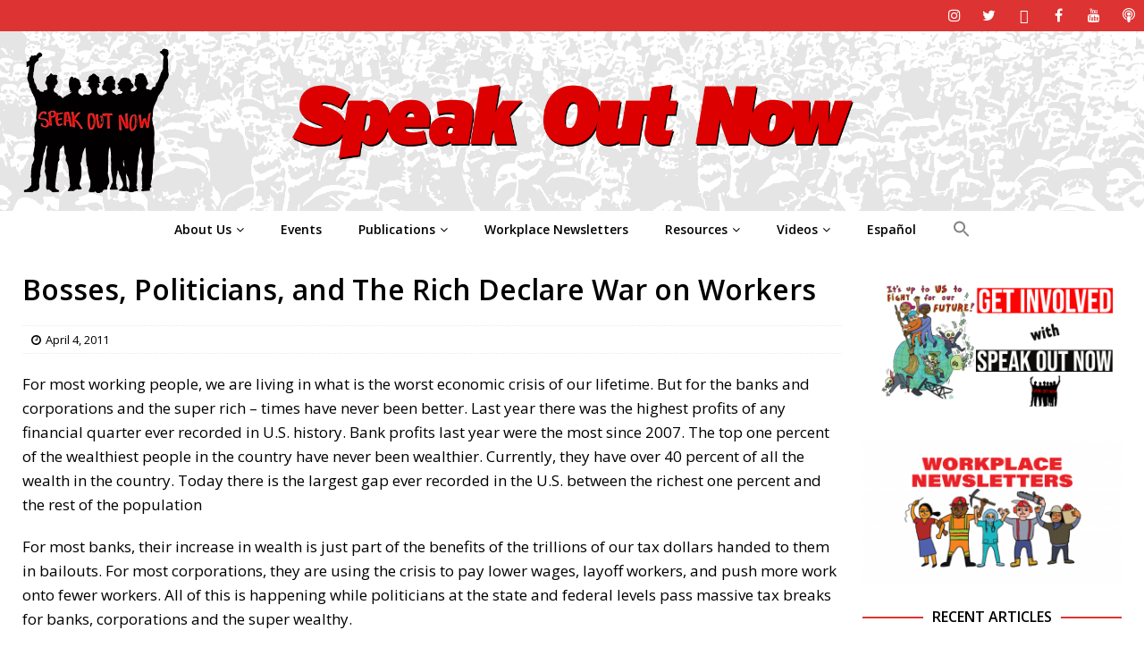

--- FILE ---
content_type: text/html; charset=UTF-8
request_url: https://speakoutsocialists.org/bosses-politicians-and-the-rich-declare-war-on-workers/
body_size: 20059
content:
<!DOCTYPE html>
<html class="no-js mh-two-sb" lang="en-US">
<head>
<meta charset="UTF-8">
<meta name="viewport" content="width=device-width, initial-scale=1.0">
<link rel="profile" href="http://gmpg.org/xfn/11" />
<title>Bosses, Politicians, and The Rich Declare War on Workers &#8211; Speak Out Socialists</title>
<meta name='robots' content='max-image-preview:large' />
<link rel='dns-prefetch' href='//fonts.googleapis.com' />
<link rel="alternate" type="application/rss+xml" title="Speak Out Socialists &raquo; Feed" href="https://speakoutsocialists.org/feed/" />
<link rel="alternate" type="application/rss+xml" title="Speak Out Socialists &raquo; Comments Feed" href="https://speakoutsocialists.org/comments/feed/" />
<link rel="alternate" title="oEmbed (JSON)" type="application/json+oembed" href="https://speakoutsocialists.org/wp-json/oembed/1.0/embed?url=https%3A%2F%2Fspeakoutsocialists.org%2Fbosses-politicians-and-the-rich-declare-war-on-workers%2F" />
<link rel="alternate" title="oEmbed (XML)" type="text/xml+oembed" href="https://speakoutsocialists.org/wp-json/oembed/1.0/embed?url=https%3A%2F%2Fspeakoutsocialists.org%2Fbosses-politicians-and-the-rich-declare-war-on-workers%2F&#038;format=xml" />
		<!-- This site uses the Google Analytics by MonsterInsights plugin v9.11.1 - Using Analytics tracking - https://www.monsterinsights.com/ -->
							<script src="//www.googletagmanager.com/gtag/js?id=G-BW5ET27PY8"  data-cfasync="false" data-wpfc-render="false" type="text/javascript" async></script>
			<script data-cfasync="false" data-wpfc-render="false" type="text/javascript">
				var mi_version = '9.11.1';
				var mi_track_user = true;
				var mi_no_track_reason = '';
								var MonsterInsightsDefaultLocations = {"page_location":"https:\/\/speakoutsocialists.org\/bosses-politicians-and-the-rich-declare-war-on-workers\/"};
								if ( typeof MonsterInsightsPrivacyGuardFilter === 'function' ) {
					var MonsterInsightsLocations = (typeof MonsterInsightsExcludeQuery === 'object') ? MonsterInsightsPrivacyGuardFilter( MonsterInsightsExcludeQuery ) : MonsterInsightsPrivacyGuardFilter( MonsterInsightsDefaultLocations );
				} else {
					var MonsterInsightsLocations = (typeof MonsterInsightsExcludeQuery === 'object') ? MonsterInsightsExcludeQuery : MonsterInsightsDefaultLocations;
				}

								var disableStrs = [
										'ga-disable-G-BW5ET27PY8',
									];

				/* Function to detect opted out users */
				function __gtagTrackerIsOptedOut() {
					for (var index = 0; index < disableStrs.length; index++) {
						if (document.cookie.indexOf(disableStrs[index] + '=true') > -1) {
							return true;
						}
					}

					return false;
				}

				/* Disable tracking if the opt-out cookie exists. */
				if (__gtagTrackerIsOptedOut()) {
					for (var index = 0; index < disableStrs.length; index++) {
						window[disableStrs[index]] = true;
					}
				}

				/* Opt-out function */
				function __gtagTrackerOptout() {
					for (var index = 0; index < disableStrs.length; index++) {
						document.cookie = disableStrs[index] + '=true; expires=Thu, 31 Dec 2099 23:59:59 UTC; path=/';
						window[disableStrs[index]] = true;
					}
				}

				if ('undefined' === typeof gaOptout) {
					function gaOptout() {
						__gtagTrackerOptout();
					}
				}
								window.dataLayer = window.dataLayer || [];

				window.MonsterInsightsDualTracker = {
					helpers: {},
					trackers: {},
				};
				if (mi_track_user) {
					function __gtagDataLayer() {
						dataLayer.push(arguments);
					}

					function __gtagTracker(type, name, parameters) {
						if (!parameters) {
							parameters = {};
						}

						if (parameters.send_to) {
							__gtagDataLayer.apply(null, arguments);
							return;
						}

						if (type === 'event') {
														parameters.send_to = monsterinsights_frontend.v4_id;
							var hookName = name;
							if (typeof parameters['event_category'] !== 'undefined') {
								hookName = parameters['event_category'] + ':' + name;
							}

							if (typeof MonsterInsightsDualTracker.trackers[hookName] !== 'undefined') {
								MonsterInsightsDualTracker.trackers[hookName](parameters);
							} else {
								__gtagDataLayer('event', name, parameters);
							}
							
						} else {
							__gtagDataLayer.apply(null, arguments);
						}
					}

					__gtagTracker('js', new Date());
					__gtagTracker('set', {
						'developer_id.dZGIzZG': true,
											});
					if ( MonsterInsightsLocations.page_location ) {
						__gtagTracker('set', MonsterInsightsLocations);
					}
										__gtagTracker('config', 'G-BW5ET27PY8', {"forceSSL":"true","link_attribution":"true"} );
										window.gtag = __gtagTracker;										(function () {
						/* https://developers.google.com/analytics/devguides/collection/analyticsjs/ */
						/* ga and __gaTracker compatibility shim. */
						var noopfn = function () {
							return null;
						};
						var newtracker = function () {
							return new Tracker();
						};
						var Tracker = function () {
							return null;
						};
						var p = Tracker.prototype;
						p.get = noopfn;
						p.set = noopfn;
						p.send = function () {
							var args = Array.prototype.slice.call(arguments);
							args.unshift('send');
							__gaTracker.apply(null, args);
						};
						var __gaTracker = function () {
							var len = arguments.length;
							if (len === 0) {
								return;
							}
							var f = arguments[len - 1];
							if (typeof f !== 'object' || f === null || typeof f.hitCallback !== 'function') {
								if ('send' === arguments[0]) {
									var hitConverted, hitObject = false, action;
									if ('event' === arguments[1]) {
										if ('undefined' !== typeof arguments[3]) {
											hitObject = {
												'eventAction': arguments[3],
												'eventCategory': arguments[2],
												'eventLabel': arguments[4],
												'value': arguments[5] ? arguments[5] : 1,
											}
										}
									}
									if ('pageview' === arguments[1]) {
										if ('undefined' !== typeof arguments[2]) {
											hitObject = {
												'eventAction': 'page_view',
												'page_path': arguments[2],
											}
										}
									}
									if (typeof arguments[2] === 'object') {
										hitObject = arguments[2];
									}
									if (typeof arguments[5] === 'object') {
										Object.assign(hitObject, arguments[5]);
									}
									if ('undefined' !== typeof arguments[1].hitType) {
										hitObject = arguments[1];
										if ('pageview' === hitObject.hitType) {
											hitObject.eventAction = 'page_view';
										}
									}
									if (hitObject) {
										action = 'timing' === arguments[1].hitType ? 'timing_complete' : hitObject.eventAction;
										hitConverted = mapArgs(hitObject);
										__gtagTracker('event', action, hitConverted);
									}
								}
								return;
							}

							function mapArgs(args) {
								var arg, hit = {};
								var gaMap = {
									'eventCategory': 'event_category',
									'eventAction': 'event_action',
									'eventLabel': 'event_label',
									'eventValue': 'event_value',
									'nonInteraction': 'non_interaction',
									'timingCategory': 'event_category',
									'timingVar': 'name',
									'timingValue': 'value',
									'timingLabel': 'event_label',
									'page': 'page_path',
									'location': 'page_location',
									'title': 'page_title',
									'referrer' : 'page_referrer',
								};
								for (arg in args) {
																		if (!(!args.hasOwnProperty(arg) || !gaMap.hasOwnProperty(arg))) {
										hit[gaMap[arg]] = args[arg];
									} else {
										hit[arg] = args[arg];
									}
								}
								return hit;
							}

							try {
								f.hitCallback();
							} catch (ex) {
							}
						};
						__gaTracker.create = newtracker;
						__gaTracker.getByName = newtracker;
						__gaTracker.getAll = function () {
							return [];
						};
						__gaTracker.remove = noopfn;
						__gaTracker.loaded = true;
						window['__gaTracker'] = __gaTracker;
					})();
									} else {
										console.log("");
					(function () {
						function __gtagTracker() {
							return null;
						}

						window['__gtagTracker'] = __gtagTracker;
						window['gtag'] = __gtagTracker;
					})();
									}
			</script>
							<!-- / Google Analytics by MonsterInsights -->
		<style id='wp-img-auto-sizes-contain-inline-css' type='text/css'>
img:is([sizes=auto i],[sizes^="auto," i]){contain-intrinsic-size:3000px 1500px}
/*# sourceURL=wp-img-auto-sizes-contain-inline-css */
</style>
<link rel='stylesheet' id='batch_css-css' href='https://speakoutsocialists.org/wp-content/plugins/batchmove/css/batch.css?ver=6.9' type='text/css' media='all' />
<style id='wp-emoji-styles-inline-css' type='text/css'>

	img.wp-smiley, img.emoji {
		display: inline !important;
		border: none !important;
		box-shadow: none !important;
		height: 1em !important;
		width: 1em !important;
		margin: 0 0.07em !important;
		vertical-align: -0.1em !important;
		background: none !important;
		padding: 0 !important;
	}
/*# sourceURL=wp-emoji-styles-inline-css */
</style>
<style id='wp-block-library-inline-css' type='text/css'>
:root{--wp-block-synced-color:#7a00df;--wp-block-synced-color--rgb:122,0,223;--wp-bound-block-color:var(--wp-block-synced-color);--wp-editor-canvas-background:#ddd;--wp-admin-theme-color:#007cba;--wp-admin-theme-color--rgb:0,124,186;--wp-admin-theme-color-darker-10:#006ba1;--wp-admin-theme-color-darker-10--rgb:0,107,160.5;--wp-admin-theme-color-darker-20:#005a87;--wp-admin-theme-color-darker-20--rgb:0,90,135;--wp-admin-border-width-focus:2px}@media (min-resolution:192dpi){:root{--wp-admin-border-width-focus:1.5px}}.wp-element-button{cursor:pointer}:root .has-very-light-gray-background-color{background-color:#eee}:root .has-very-dark-gray-background-color{background-color:#313131}:root .has-very-light-gray-color{color:#eee}:root .has-very-dark-gray-color{color:#313131}:root .has-vivid-green-cyan-to-vivid-cyan-blue-gradient-background{background:linear-gradient(135deg,#00d084,#0693e3)}:root .has-purple-crush-gradient-background{background:linear-gradient(135deg,#34e2e4,#4721fb 50%,#ab1dfe)}:root .has-hazy-dawn-gradient-background{background:linear-gradient(135deg,#faaca8,#dad0ec)}:root .has-subdued-olive-gradient-background{background:linear-gradient(135deg,#fafae1,#67a671)}:root .has-atomic-cream-gradient-background{background:linear-gradient(135deg,#fdd79a,#004a59)}:root .has-nightshade-gradient-background{background:linear-gradient(135deg,#330968,#31cdcf)}:root .has-midnight-gradient-background{background:linear-gradient(135deg,#020381,#2874fc)}:root{--wp--preset--font-size--normal:16px;--wp--preset--font-size--huge:42px}.has-regular-font-size{font-size:1em}.has-larger-font-size{font-size:2.625em}.has-normal-font-size{font-size:var(--wp--preset--font-size--normal)}.has-huge-font-size{font-size:var(--wp--preset--font-size--huge)}.has-text-align-center{text-align:center}.has-text-align-left{text-align:left}.has-text-align-right{text-align:right}.has-fit-text{white-space:nowrap!important}#end-resizable-editor-section{display:none}.aligncenter{clear:both}.items-justified-left{justify-content:flex-start}.items-justified-center{justify-content:center}.items-justified-right{justify-content:flex-end}.items-justified-space-between{justify-content:space-between}.screen-reader-text{border:0;clip-path:inset(50%);height:1px;margin:-1px;overflow:hidden;padding:0;position:absolute;width:1px;word-wrap:normal!important}.screen-reader-text:focus{background-color:#ddd;clip-path:none;color:#444;display:block;font-size:1em;height:auto;left:5px;line-height:normal;padding:15px 23px 14px;text-decoration:none;top:5px;width:auto;z-index:100000}html :where(.has-border-color){border-style:solid}html :where([style*=border-top-color]){border-top-style:solid}html :where([style*=border-right-color]){border-right-style:solid}html :where([style*=border-bottom-color]){border-bottom-style:solid}html :where([style*=border-left-color]){border-left-style:solid}html :where([style*=border-width]){border-style:solid}html :where([style*=border-top-width]){border-top-style:solid}html :where([style*=border-right-width]){border-right-style:solid}html :where([style*=border-bottom-width]){border-bottom-style:solid}html :where([style*=border-left-width]){border-left-style:solid}html :where(img[class*=wp-image-]){height:auto;max-width:100%}:where(figure){margin:0 0 1em}html :where(.is-position-sticky){--wp-admin--admin-bar--position-offset:var(--wp-admin--admin-bar--height,0px)}@media screen and (max-width:600px){html :where(.is-position-sticky){--wp-admin--admin-bar--position-offset:0px}}

/*# sourceURL=wp-block-library-inline-css */
</style><style id='global-styles-inline-css' type='text/css'>
:root{--wp--preset--aspect-ratio--square: 1;--wp--preset--aspect-ratio--4-3: 4/3;--wp--preset--aspect-ratio--3-4: 3/4;--wp--preset--aspect-ratio--3-2: 3/2;--wp--preset--aspect-ratio--2-3: 2/3;--wp--preset--aspect-ratio--16-9: 16/9;--wp--preset--aspect-ratio--9-16: 9/16;--wp--preset--color--black: #000000;--wp--preset--color--cyan-bluish-gray: #abb8c3;--wp--preset--color--white: #ffffff;--wp--preset--color--pale-pink: #f78da7;--wp--preset--color--vivid-red: #cf2e2e;--wp--preset--color--luminous-vivid-orange: #ff6900;--wp--preset--color--luminous-vivid-amber: #fcb900;--wp--preset--color--light-green-cyan: #7bdcb5;--wp--preset--color--vivid-green-cyan: #00d084;--wp--preset--color--pale-cyan-blue: #8ed1fc;--wp--preset--color--vivid-cyan-blue: #0693e3;--wp--preset--color--vivid-purple: #9b51e0;--wp--preset--gradient--vivid-cyan-blue-to-vivid-purple: linear-gradient(135deg,rgb(6,147,227) 0%,rgb(155,81,224) 100%);--wp--preset--gradient--light-green-cyan-to-vivid-green-cyan: linear-gradient(135deg,rgb(122,220,180) 0%,rgb(0,208,130) 100%);--wp--preset--gradient--luminous-vivid-amber-to-luminous-vivid-orange: linear-gradient(135deg,rgb(252,185,0) 0%,rgb(255,105,0) 100%);--wp--preset--gradient--luminous-vivid-orange-to-vivid-red: linear-gradient(135deg,rgb(255,105,0) 0%,rgb(207,46,46) 100%);--wp--preset--gradient--very-light-gray-to-cyan-bluish-gray: linear-gradient(135deg,rgb(238,238,238) 0%,rgb(169,184,195) 100%);--wp--preset--gradient--cool-to-warm-spectrum: linear-gradient(135deg,rgb(74,234,220) 0%,rgb(151,120,209) 20%,rgb(207,42,186) 40%,rgb(238,44,130) 60%,rgb(251,105,98) 80%,rgb(254,248,76) 100%);--wp--preset--gradient--blush-light-purple: linear-gradient(135deg,rgb(255,206,236) 0%,rgb(152,150,240) 100%);--wp--preset--gradient--blush-bordeaux: linear-gradient(135deg,rgb(254,205,165) 0%,rgb(254,45,45) 50%,rgb(107,0,62) 100%);--wp--preset--gradient--luminous-dusk: linear-gradient(135deg,rgb(255,203,112) 0%,rgb(199,81,192) 50%,rgb(65,88,208) 100%);--wp--preset--gradient--pale-ocean: linear-gradient(135deg,rgb(255,245,203) 0%,rgb(182,227,212) 50%,rgb(51,167,181) 100%);--wp--preset--gradient--electric-grass: linear-gradient(135deg,rgb(202,248,128) 0%,rgb(113,206,126) 100%);--wp--preset--gradient--midnight: linear-gradient(135deg,rgb(2,3,129) 0%,rgb(40,116,252) 100%);--wp--preset--font-size--small: 13px;--wp--preset--font-size--medium: 20px;--wp--preset--font-size--large: 36px;--wp--preset--font-size--x-large: 42px;--wp--preset--spacing--20: 0.44rem;--wp--preset--spacing--30: 0.67rem;--wp--preset--spacing--40: 1rem;--wp--preset--spacing--50: 1.5rem;--wp--preset--spacing--60: 2.25rem;--wp--preset--spacing--70: 3.38rem;--wp--preset--spacing--80: 5.06rem;--wp--preset--shadow--natural: 6px 6px 9px rgba(0, 0, 0, 0.2);--wp--preset--shadow--deep: 12px 12px 50px rgba(0, 0, 0, 0.4);--wp--preset--shadow--sharp: 6px 6px 0px rgba(0, 0, 0, 0.2);--wp--preset--shadow--outlined: 6px 6px 0px -3px rgb(255, 255, 255), 6px 6px rgb(0, 0, 0);--wp--preset--shadow--crisp: 6px 6px 0px rgb(0, 0, 0);}:where(.is-layout-flex){gap: 0.5em;}:where(.is-layout-grid){gap: 0.5em;}body .is-layout-flex{display: flex;}.is-layout-flex{flex-wrap: wrap;align-items: center;}.is-layout-flex > :is(*, div){margin: 0;}body .is-layout-grid{display: grid;}.is-layout-grid > :is(*, div){margin: 0;}:where(.wp-block-columns.is-layout-flex){gap: 2em;}:where(.wp-block-columns.is-layout-grid){gap: 2em;}:where(.wp-block-post-template.is-layout-flex){gap: 1.25em;}:where(.wp-block-post-template.is-layout-grid){gap: 1.25em;}.has-black-color{color: var(--wp--preset--color--black) !important;}.has-cyan-bluish-gray-color{color: var(--wp--preset--color--cyan-bluish-gray) !important;}.has-white-color{color: var(--wp--preset--color--white) !important;}.has-pale-pink-color{color: var(--wp--preset--color--pale-pink) !important;}.has-vivid-red-color{color: var(--wp--preset--color--vivid-red) !important;}.has-luminous-vivid-orange-color{color: var(--wp--preset--color--luminous-vivid-orange) !important;}.has-luminous-vivid-amber-color{color: var(--wp--preset--color--luminous-vivid-amber) !important;}.has-light-green-cyan-color{color: var(--wp--preset--color--light-green-cyan) !important;}.has-vivid-green-cyan-color{color: var(--wp--preset--color--vivid-green-cyan) !important;}.has-pale-cyan-blue-color{color: var(--wp--preset--color--pale-cyan-blue) !important;}.has-vivid-cyan-blue-color{color: var(--wp--preset--color--vivid-cyan-blue) !important;}.has-vivid-purple-color{color: var(--wp--preset--color--vivid-purple) !important;}.has-black-background-color{background-color: var(--wp--preset--color--black) !important;}.has-cyan-bluish-gray-background-color{background-color: var(--wp--preset--color--cyan-bluish-gray) !important;}.has-white-background-color{background-color: var(--wp--preset--color--white) !important;}.has-pale-pink-background-color{background-color: var(--wp--preset--color--pale-pink) !important;}.has-vivid-red-background-color{background-color: var(--wp--preset--color--vivid-red) !important;}.has-luminous-vivid-orange-background-color{background-color: var(--wp--preset--color--luminous-vivid-orange) !important;}.has-luminous-vivid-amber-background-color{background-color: var(--wp--preset--color--luminous-vivid-amber) !important;}.has-light-green-cyan-background-color{background-color: var(--wp--preset--color--light-green-cyan) !important;}.has-vivid-green-cyan-background-color{background-color: var(--wp--preset--color--vivid-green-cyan) !important;}.has-pale-cyan-blue-background-color{background-color: var(--wp--preset--color--pale-cyan-blue) !important;}.has-vivid-cyan-blue-background-color{background-color: var(--wp--preset--color--vivid-cyan-blue) !important;}.has-vivid-purple-background-color{background-color: var(--wp--preset--color--vivid-purple) !important;}.has-black-border-color{border-color: var(--wp--preset--color--black) !important;}.has-cyan-bluish-gray-border-color{border-color: var(--wp--preset--color--cyan-bluish-gray) !important;}.has-white-border-color{border-color: var(--wp--preset--color--white) !important;}.has-pale-pink-border-color{border-color: var(--wp--preset--color--pale-pink) !important;}.has-vivid-red-border-color{border-color: var(--wp--preset--color--vivid-red) !important;}.has-luminous-vivid-orange-border-color{border-color: var(--wp--preset--color--luminous-vivid-orange) !important;}.has-luminous-vivid-amber-border-color{border-color: var(--wp--preset--color--luminous-vivid-amber) !important;}.has-light-green-cyan-border-color{border-color: var(--wp--preset--color--light-green-cyan) !important;}.has-vivid-green-cyan-border-color{border-color: var(--wp--preset--color--vivid-green-cyan) !important;}.has-pale-cyan-blue-border-color{border-color: var(--wp--preset--color--pale-cyan-blue) !important;}.has-vivid-cyan-blue-border-color{border-color: var(--wp--preset--color--vivid-cyan-blue) !important;}.has-vivid-purple-border-color{border-color: var(--wp--preset--color--vivid-purple) !important;}.has-vivid-cyan-blue-to-vivid-purple-gradient-background{background: var(--wp--preset--gradient--vivid-cyan-blue-to-vivid-purple) !important;}.has-light-green-cyan-to-vivid-green-cyan-gradient-background{background: var(--wp--preset--gradient--light-green-cyan-to-vivid-green-cyan) !important;}.has-luminous-vivid-amber-to-luminous-vivid-orange-gradient-background{background: var(--wp--preset--gradient--luminous-vivid-amber-to-luminous-vivid-orange) !important;}.has-luminous-vivid-orange-to-vivid-red-gradient-background{background: var(--wp--preset--gradient--luminous-vivid-orange-to-vivid-red) !important;}.has-very-light-gray-to-cyan-bluish-gray-gradient-background{background: var(--wp--preset--gradient--very-light-gray-to-cyan-bluish-gray) !important;}.has-cool-to-warm-spectrum-gradient-background{background: var(--wp--preset--gradient--cool-to-warm-spectrum) !important;}.has-blush-light-purple-gradient-background{background: var(--wp--preset--gradient--blush-light-purple) !important;}.has-blush-bordeaux-gradient-background{background: var(--wp--preset--gradient--blush-bordeaux) !important;}.has-luminous-dusk-gradient-background{background: var(--wp--preset--gradient--luminous-dusk) !important;}.has-pale-ocean-gradient-background{background: var(--wp--preset--gradient--pale-ocean) !important;}.has-electric-grass-gradient-background{background: var(--wp--preset--gradient--electric-grass) !important;}.has-midnight-gradient-background{background: var(--wp--preset--gradient--midnight) !important;}.has-small-font-size{font-size: var(--wp--preset--font-size--small) !important;}.has-medium-font-size{font-size: var(--wp--preset--font-size--medium) !important;}.has-large-font-size{font-size: var(--wp--preset--font-size--large) !important;}.has-x-large-font-size{font-size: var(--wp--preset--font-size--x-large) !important;}
/*# sourceURL=global-styles-inline-css */
</style>

<style id='classic-theme-styles-inline-css' type='text/css'>
/*! This file is auto-generated */
.wp-block-button__link{color:#fff;background-color:#32373c;border-radius:9999px;box-shadow:none;text-decoration:none;padding:calc(.667em + 2px) calc(1.333em + 2px);font-size:1.125em}.wp-block-file__button{background:#32373c;color:#fff;text-decoration:none}
/*# sourceURL=/wp-includes/css/classic-themes.min.css */
</style>
<link rel='stylesheet' id='contact-form-7-css' href='https://speakoutsocialists.org/wp-content/plugins/contact-form-7/includes/css/styles.css?ver=5.9.6' type='text/css' media='all' />
<link rel='stylesheet' id='wp-date-remover-css' href='https://speakoutsocialists.org/wp-content/plugins/wp-date-remover/public/css/wp-date-remover-public.css?ver=1.0.0' type='text/css' media='all' />
<link rel='stylesheet' id='ivory-search-styles-css' href='https://speakoutsocialists.org/wp-content/plugins/add-search-to-menu/public/css/ivory-search.min.css?ver=5.5.6' type='text/css' media='all' />
<link rel='stylesheet' id='mh-magazine-css' href='https://speakoutsocialists.org/wp-content/themes/mh-magazine/style.css?ver=3.9.5' type='text/css' media='all' />
<link rel='stylesheet' id='mh-font-awesome-css' href='https://speakoutsocialists.org/wp-content/themes/mh-magazine/includes/font-awesome.min.css' type='text/css' media='all' />
<link rel='stylesheet' id='mh-google-fonts-css' href='https://fonts.googleapis.com/css?family=Open+Sans:50,100,100italic,600,900' type='text/css' media='all' />
<script type="text/javascript" src="https://speakoutsocialists.org/wp-content/plugins/batchmove/js/batch.js?ver=6.9" id="batch_js-js"></script>
<script type="text/javascript" src="https://speakoutsocialists.org/wp-content/plugins/google-analytics-for-wordpress/assets/js/frontend-gtag.min.js?ver=9.11.1" id="monsterinsights-frontend-script-js" async="async" data-wp-strategy="async"></script>
<script data-cfasync="false" data-wpfc-render="false" type="text/javascript" id='monsterinsights-frontend-script-js-extra'>/* <![CDATA[ */
var monsterinsights_frontend = {"js_events_tracking":"true","download_extensions":"doc,pdf,ppt,zip,xls,docx,pptx,xlsx","inbound_paths":"[{\"path\":\"\\\/go\\\/\",\"label\":\"affiliate\"},{\"path\":\"\\\/recommend\\\/\",\"label\":\"affiliate\"}]","home_url":"https:\/\/speakoutsocialists.org","hash_tracking":"false","v4_id":"G-BW5ET27PY8"};/* ]]> */
</script>
<script type="text/javascript" src="https://speakoutsocialists.org/wp-includes/js/jquery/jquery.min.js?ver=3.7.1" id="jquery-core-js"></script>
<script type="text/javascript" src="https://speakoutsocialists.org/wp-includes/js/jquery/jquery-migrate.min.js?ver=3.4.1" id="jquery-migrate-js"></script>
<script type="text/javascript" src="https://speakoutsocialists.org/wp-content/plugins/wp-date-remover/public/js/wp-date-remover-public.js?ver=1.0.0" id="wp-date-remover-js"></script>
<script type="text/javascript" src="https://speakoutsocialists.org/wp-content/themes/mh-magazine/js/scripts.js?ver=3.9.5" id="mh-scripts-js"></script>
<link rel="https://api.w.org/" href="https://speakoutsocialists.org/wp-json/" /><link rel="alternate" title="JSON" type="application/json" href="https://speakoutsocialists.org/wp-json/wp/v2/posts/749" /><link rel="EditURI" type="application/rsd+xml" title="RSD" href="https://speakoutsocialists.org/xmlrpc.php?rsd" />
<meta name="generator" content="WordPress 6.9" />
<link rel="canonical" href="https://speakoutsocialists.org/bosses-politicians-and-the-rich-declare-war-on-workers/" />
<link rel='shortlink' href='https://speakoutsocialists.org/?p=749' />
<!-- start Simple Custom CSS and JS -->
<style type="text/css">
/* Add your CSS code here.

For example:
.example {
    color: red;
}

For brushing up on your CSS knowledge, check out http://www.w3schools.com/css/css_syntax.asp

End of comment */ 

.mh-extra-nav  ul { display: table; margin: 0 auto; }
</style>
<!-- end Simple Custom CSS and JS -->
<!-- start Simple Custom CSS and JS -->
<style type="text/css">
/* Add your CSS code here.

For example:
.example {
    color: red;
}

For brushing up on your CSS knowledge, check out http://www.w3schools.com/css/css_syntax.asp

End of comment */ 

@media screen and (max-width: 767px) {
    .js .mh-extra-nav { display: block; }
}</style>
<!-- end Simple Custom CSS and JS -->
<!-- start Simple Custom CSS and JS -->
<style type="text/css">
/* Add your CSS code here.

For example:
.example {
    color: red;
}

For brushing up on your CSS knowledge, check out http://www.w3schools.com/css/css_syntax.asp

End of comment */ 

.mh-sidebar { display: none; }
.mh-content { width: 100% !important; }</style>
<!-- end Simple Custom CSS and JS -->
<!-- start Simple Custom CSS and JS -->
<style type="text/css">
/* Add your CSS code here.

For example:
.example {
    color: red;
}

For brushing up on your CSS knowledge, check out http://www.w3schools.com/css/css_syntax.asp

End of comment */ 

.page-title { display: none; }</style>
<!-- end Simple Custom CSS and JS -->
<!-- start Simple Custom CSS and JS -->
<style type="text/css">
/* Add your CSS code here.

For example:
.example {
    color: red;
}

For brushing up on your CSS knowledge, check out http://www.w3schools.com/css/css_syntax.asp

End of comment */ 

.mh-main-nav ul { display: table; margin: 0 auto; }</style>
<!-- end Simple Custom CSS and JS -->
<!-- start Simple Custom CSS and JS -->
<style type="text/css">
/* Add your CSS code here.

For example:
.example {
    color: red;
}

For brushing up on your CSS knowledge, check out http://www.w3schools.com/css/css_syntax.asp

End of comment */ 

.mh-main-nav li a { padding: 10px 20px; }</style>
<!-- end Simple Custom CSS and JS -->
<!-- start Simple Custom CSS and JS -->
<style type="text/css">
/* Add your CSS code here.

For example:
.example {
    color: red;
}

For brushing up on your CSS knowledge, check out http://www.w3schools.com/css/css_syntax.asp

End of comment */ 

.mh-main-nav { text-transform: none; }</style>
<!-- end Simple Custom CSS and JS -->
<!-- start Simple Custom CSS and JS -->
<style type="text/css">
/* Add your CSS code here.

For example:
.example {
    color: red;
}

For brushing up on your CSS knowledge, check out http://www.w3schools.com/css/css_syntax.asp

End of comment */ 

.mh-copyright { text-align: center; }</style>
<!-- end Simple Custom CSS and JS -->
<!-- start Simple Custom CSS and JS -->
<style type="text/css">
/* Add your CSS code here.

For example:
.example {
    color: red;
}

For brushing up on your CSS knowledge, check out http://www.w3schools.com/css/css_syntax.asp

End of comment */ 

@media screen and (max-width: 767px) {
    .js .mh-extra-nav { display: block; }
}</style>
<!-- end Simple Custom CSS and JS -->
<!-- start Simple Custom CSS and JS -->
<style type="text/css">
/* Add your CSS code here.

For example:
.example {
    color: red;
}

For brushing up on your CSS knowledge, check out http://www.w3schools.com/css/css_syntax.asp

End of comment */ 

.mh-social-icons li a[href*="bsky.app"] .fa-mh-social:before { content: '\e6a3'; }

.mh-social-icons li a[href*="discord.gg"] .fa-mh-social:before { content: '\f392'; }

.mh-social-icons li a[href*="transistor.fm"] .fa-mh-social:before { content: '\f2ce'; }

</style>
<!-- end Simple Custom CSS and JS -->
<style type="text/css">
blockquote {
    font-size: 18px;
    color: #000000;
}</style>
<style type="text/css">
.mh-navigation li:hover, .mh-navigation ul li:hover > ul, .mh-main-nav-wrap, .mh-main-nav, .mh-social-nav li a:hover, .entry-tags li, .mh-slider-caption, .mh-widget-layout8 .mh-widget-title .mh-footer-widget-title-inner, .mh-widget-col-1 .mh-slider-caption, .mh-widget-col-1 .mh-posts-lineup-caption, .mh-carousel-layout1, .mh-spotlight-widget, .mh-social-widget li a, .mh-author-bio-widget, .mh-footer-widget .mh-tab-comment-excerpt, .mh-nip-item:hover .mh-nip-overlay, .mh-widget .tagcloud a, .mh-footer-widget .tagcloud a, .mh-footer, .mh-copyright-wrap, input[type=submit]:hover, #infinite-handle span:hover { background: #ffffff; }
.mh-extra-nav-bg { background: rgba(255, 255, 255, 0.2); }
.mh-slider-caption, .mh-posts-stacked-title, .mh-posts-lineup-caption { background: #ffffff; background: rgba(255, 255, 255, 0.8); }
@media screen and (max-width: 900px) { #mh-mobile .mh-slider-caption, #mh-mobile .mh-posts-lineup-caption { background: rgba(255, 255, 255, 1); } }
.slicknav_menu, .slicknav_nav ul, #mh-mobile .mh-footer-widget .mh-posts-stacked-overlay { border-color: #ffffff; }
.mh-copyright, .mh-copyright a { color: #fff; }
.mh-widget-layout4 .mh-widget-title { background: #dd3333; background: rgba(221, 51, 51, 0.6); }
.mh-preheader, .mh-wide-layout .mh-subheader, .mh-ticker-title, .mh-main-nav li:hover, .mh-footer-nav, .slicknav_menu, .slicknav_btn, .slicknav_nav .slicknav_item:hover, .slicknav_nav a:hover, .mh-back-to-top, .mh-subheading, .entry-tags .fa, .entry-tags li:hover, .mh-widget-layout2 .mh-widget-title, .mh-widget-layout4 .mh-widget-title-inner, .mh-widget-layout4 .mh-footer-widget-title, .mh-widget-layout5 .mh-widget-title-inner, .mh-widget-layout6 .mh-widget-title, #mh-mobile .flex-control-paging li a.flex-active, .mh-image-caption, .mh-carousel-layout1 .mh-carousel-caption, .mh-tab-button.active, .mh-tab-button.active:hover, .mh-footer-widget .mh-tab-button.active, .mh-social-widget li:hover a, .mh-footer-widget .mh-social-widget li a, .mh-footer-widget .mh-author-bio-widget, .tagcloud a:hover, .mh-widget .tagcloud a:hover, .mh-footer-widget .tagcloud a:hover, .mh-posts-stacked-item .mh-meta, .page-numbers:hover, .mh-loop-pagination .current, .mh-comments-pagination .current, .pagelink, a:hover .pagelink, input[type=submit], #infinite-handle span { background: #dd3333; }
.mh-main-nav-wrap .slicknav_nav ul, blockquote, .mh-widget-layout1 .mh-widget-title, .mh-widget-layout3 .mh-widget-title, .mh-widget-layout5 .mh-widget-title, .mh-widget-layout8 .mh-widget-title:after, #mh-mobile .mh-slider-caption, .mh-carousel-layout1, .mh-spotlight-widget, .mh-author-bio-widget, .mh-author-bio-title, .mh-author-bio-image-frame, .mh-video-widget, .mh-tab-buttons, textarea:hover, input[type=text]:hover, input[type=email]:hover, input[type=tel]:hover, input[type=url]:hover { border-color: #dd3333; }
.mh-header-tagline, .mh-dropcap, .mh-carousel-layout1 .flex-direction-nav a, .mh-carousel-layout2 .mh-carousel-caption, .mh-posts-digest-small-category, .mh-posts-lineup-more, .bypostauthor .fn:after, .mh-comment-list .comment-reply-link:before, #respond #cancel-comment-reply-link:before { color: #dd3333; }
.mh-subheader, .page-numbers, a .pagelink, .mh-widget-layout3 .mh-widget-title, .mh-widget .search-form, .mh-tab-button, .mh-tab-content, .mh-nip-widget, .mh-magazine-facebook-page-widget, .mh-social-widget, .mh-posts-horizontal-widget, .mh-ad-spot, .mh-info-spot { background: #dd3333; }
.mh-tab-post-item { border-color: rgba(255, 255, 255, 0.3); }
.mh-tab-comment-excerpt { background: rgba(255, 255, 255, 0.6); }
#mh-mobile .mh-header-nav li:hover a, .mh-main-nav li a, .mh-extra-nav li:hover a, .mh-footer-nav li:hover a, .mh-social-nav li:hover .fa-mh-social, .mh-main-nav-wrap .slicknav_menu a, .mh-main-nav-wrap .slicknav_menu a:hover, .entry-tags a, .mh-slider-caption, .mh-slider-caption a, .mh-slider-caption a:hover, .mh-spotlight-widget, #mh-mobile .mh-spotlight-widget a, #mh-mobile .mh-spotlight-widget a:hover, .mh-spotlight-widget .mh-spotlight-meta, .mh-posts-stacked-title a, .mh-posts-stacked-title a:hover, .mh-posts-lineup-widget a, .mh-posts-lineup-widget a:hover, .mh-posts-lineup-caption, .mh-footer-widget .mh-tabbed-widget, .mh-footer-widget .mh-tabbed-widget a, .mh-footer-widget .mh-tabbed-widget a:hover, .mh-author-bio-title, .mh-author-bio-text, .mh-social-widget .fa-mh-social, .mh-footer, .mh-footer a, .mh-footer a:hover, .mh-footer .mh-meta, .mh-footer .mh-meta a, .mh-footer .mh-meta a:hover, .mh-footer .wp-caption-text, .mh-widget-layout1 .mh-widget-title.mh-footer-widget-title, .mh-widget-layout1 .mh-widget-title.mh-footer-widget-title a, .mh-widget-layout3 .mh-widget-title.mh-footer-widget-title, .mh-widget-layout3 .mh-widget-title.mh-footer-widget-title a, .mh-widget-layout7 .mh-widget-title.mh-footer-widget-title, .mh-widget-layout7 .mh-widget-title.mh-footer-widget-title a, .mh-widget-layout8 .mh-widget-title.mh-footer-widget-title, .mh-widget-layout8 .mh-widget-title.mh-footer-widget-title a, .mh-copyright, .mh-copyright a, .mh-copyright a:hover, .tagcloud a, .mh-tabbed-widget .tagcloud a, input[type=submit]:hover, #infinite-handle span:hover { color: #000000; }
.mh-main-nav-wrap .slicknav_menu .slicknav_icon-bar { background: #000000; }
.mh-meta, .mh-meta a, .mh-breadcrumb, .mh-breadcrumb a, .mh-comment-list .comment-meta, .mh-comment-list .comment-meta a, .mh-comment-list .comment-reply-link, .mh-user-data, .widget_rss .rss-date, .widget_rss cite { color: #000000; }
.entry-content a { color: #3881ff; }
a:hover, .entry-content a:hover, #respond a:hover, #respond #cancel-comment-reply-link:hover, #respond .logged-in-as a:hover, .mh-comment-list .comment-meta a:hover, .mh-ping-list .mh-ping-item a:hover, .mh-meta a:hover, .mh-breadcrumb a:hover, .mh-tabbed-widget a:hover { color: #7c7c7c; }
</style>
<!--[if lt IE 9]>
<script src="https://speakoutsocialists.org/wp-content/themes/mh-magazine/js/css3-mediaqueries.js"></script>
<![endif]-->
<style type="text/css">
.entry-content { font-size: 17px; font-size: 1.0625rem; }
</style>
<style type="text/css" id="custom-background-css">
body.custom-background { background-color: #ffffff; }
</style>
	<link rel="icon" href="https://speakoutsocialists.org/wp-content/uploads/cropped-son-red-a-150x150.jpg" sizes="32x32" />
<link rel="icon" href="https://speakoutsocialists.org/wp-content/uploads/cropped-son-red-a-300x300.jpg" sizes="192x192" />
<link rel="apple-touch-icon" href="https://speakoutsocialists.org/wp-content/uploads/cropped-son-red-a-300x300.jpg" />
<meta name="msapplication-TileImage" content="https://speakoutsocialists.org/wp-content/uploads/cropped-son-red-a-300x300.jpg" />
<style type="text/css" media="screen">.is-menu path.search-icon-path { fill: #848484;}body .popup-search-close:after, body .search-close:after { border-color: #848484;}body .popup-search-close:before, body .search-close:before { border-color: #848484;}</style></head>
<body id="mh-mobile" class="wp-singular post-template-default single single-post postid-749 single-format-standard custom-background wp-theme-mh-magazine mh-magazine mh-wide-layout mh-right-sb mh-loop-layout4 mh-widget-layout8 mh-loop-hide-caption" itemscope="itemscope" itemtype="https://schema.org/WebPage">
<div class="mh-header-nav-mobile clearfix"></div>
	<div class="mh-preheader">
    	<div class="mh-container mh-container-inner mh-row clearfix">
										<div class="mh-header-bar-content mh-header-bar-top-right mh-col-1-3 clearfix">
											<nav class="mh-social-icons mh-social-nav mh-social-nav-top clearfix" itemscope="itemscope" itemtype="https://schema.org/SiteNavigationElement">
							<div class="menu-social-icons-container"><ul id="menu-social-icons" class="menu"><li id="menu-item-10542" class="menu-item menu-item-type-custom menu-item-object-custom menu-item-10542"><a href="https://www.instagram.com/sonsocialists/"><i class="fa fa-mh-social"></i><span class="screen-reader-text">instagram</span></a></li>
<li id="menu-item-10469" class="menu-item menu-item-type-custom menu-item-object-custom menu-item-10469"><a href="https://twitter.com/sonsocialists"><i class="fa fa-mh-social"></i><span class="screen-reader-text">twitter</span></a></li>
<li id="menu-item-28918" class="menu-item menu-item-type-custom menu-item-object-custom menu-item-28918"><a href="https://bsky.app/profile/speakoutsocialists.org"><i class="fa fa-mh-social"></i><span class="screen-reader-text">bluesky</span></a></li>
<li id="menu-item-5217" class="menu-item menu-item-type-custom menu-item-object-custom menu-item-5217"><a href="https://www.facebook.com/speakoutsocialists/"><i class="fa fa-mh-social"></i><span class="screen-reader-text">facebook</span></a></li>
<li id="menu-item-5218" class="menu-item menu-item-type-custom menu-item-object-custom menu-item-5218"><a href="https://www.youtube.com/channel/UCCpcW4q5uBeYATiwxcJfrhg"><i class="fa fa-mh-social"></i><span class="screen-reader-text">YouTube</span></a></li>
<li id="menu-item-12588" class="menu-item menu-item-type-custom menu-item-object-custom menu-item-12588"><a href="https://speakoutsocialists.transistor.fm/"><i class="fa fa-mh-social"></i><span class="screen-reader-text">Podcast</span></a></li>
</ul></div>						</nav>
									</div>
					</div>
	</div>
<header class="mh-header" itemscope="itemscope" itemtype="https://schema.org/WPHeader">
	<div class="mh-container mh-container-inner clearfix">
		<div class="mh-custom-header clearfix">
<a class="mh-header-image-link" href="https://speakoutsocialists.org/" title="Speak Out Socialists" rel="home">
<img class="mh-header-image" src="https://speakoutsocialists.org/wp-content/uploads/header_logo_05.png" height="340" width="2160" alt="Speak Out Socialists" />
</a>
</div>
	</div>
	<div class="mh-main-nav-wrap">
		<nav class="mh-navigation mh-main-nav mh-container mh-container-inner clearfix" itemscope="itemscope" itemtype="https://schema.org/SiteNavigationElement">
			<div class="menu-primary-menu-container"><ul id="menu-primary-menu" class="menu"><li id="menu-item-3983" class="menu-item menu-item-type-custom menu-item-object-custom menu-item-has-children menu-item-3983"><a>About Us</a>
<ul class="sub-menu">
	<li id="menu-item-7478" class="menu-item menu-item-type-post_type menu-item-object-page menu-item-7478"><a href="https://speakoutsocialists.org/where-we-stand/">Where We Stand</a></li>
	<li id="menu-item-9619" class="menu-item menu-item-type-custom menu-item-object-custom menu-item-9619"><a href="/contact-us/">Contact Us</a></li>
	<li id="menu-item-7483" class="menu-item menu-item-type-post_type menu-item-object-page menu-item-7483"><a href="https://speakoutsocialists.org/international-links/">International Groups</a></li>
</ul>
</li>
<li id="menu-item-7484" class="menu-item menu-item-type-taxonomy menu-item-object-category menu-item-7484"><a href="https://speakoutsocialists.org/category/events/">Events</a></li>
<li id="menu-item-5214" class="menu-item menu-item-type-custom menu-item-object-custom menu-item-has-children menu-item-5214"><a>Publications</a>
<ul class="sub-menu">
	<li id="menu-item-11397" class="menu-item menu-item-type-taxonomy menu-item-object-category current-post-ancestor current-menu-parent current-post-parent menu-item-11397"><a href="https://speakoutsocialists.org/category/publications/editorials/">Editorials</a></li>
	<li id="menu-item-24171" class="menu-item menu-item-type-taxonomy menu-item-object-category current-post-ancestor current-menu-parent current-post-parent menu-item-24171"><a href="https://speakoutsocialists.org/category/publications/articles/">Articles</a></li>
	<li id="menu-item-5760" class="menu-item menu-item-type-taxonomy menu-item-object-category menu-item-5760"><a href="https://speakoutsocialists.org/category/publications/articles/longer-publications/pamphlets/">Pamphlets</a></li>
</ul>
</li>
<li id="menu-item-20562" class="menu-item menu-item-type-post_type menu-item-object-page menu-item-20562"><a href="https://speakoutsocialists.org/newsletters/">Workplace Newsletters</a></li>
<li id="menu-item-16120" class="menu-item menu-item-type-custom menu-item-object-custom menu-item-has-children menu-item-16120"><a>Resources</a>
<ul class="sub-menu">
	<li id="menu-item-23095" class="menu-item menu-item-type-post_type menu-item-object-post menu-item-23095"><a href="https://speakoutsocialists.org/stop-israels-genocide-on-the-palestinian-people-some-resources/">Palestine</a></li>
	<li id="menu-item-16119" class="menu-item menu-item-type-taxonomy menu-item-object-category menu-item-16119"><a href="https://speakoutsocialists.org/category/resources/leaflets/">Leaflets</a></li>
	<li id="menu-item-7501" class="menu-item menu-item-type-taxonomy menu-item-object-category menu-item-7501"><a href="https://speakoutsocialists.org/category/resources/posters/">Posters</a></li>
	<li id="menu-item-7503" class="menu-item menu-item-type-taxonomy menu-item-object-category menu-item-7503"><a href="https://speakoutsocialists.org/category/resources/buttons/">Buttons</a></li>
	<li id="menu-item-17845" class="menu-item menu-item-type-post_type menu-item-object-page menu-item-17845"><a href="https://speakoutsocialists.org/no-war-in-ukraine-2/">No War in Ukraine!</a></li>
</ul>
</li>
<li id="menu-item-5713" class="menu-item menu-item-type-custom menu-item-object-custom menu-item-has-children menu-item-5713"><a href="/category/videos/">Videos</a>
<ul class="sub-menu">
	<li id="menu-item-27531" class="menu-item menu-item-type-taxonomy menu-item-object-category menu-item-27531"><a href="https://speakoutsocialists.org/category/videos/socialism-101/">Socialism 101</a></li>
</ul>
</li>
<li id="menu-item-16088" class="menu-item menu-item-type-taxonomy menu-item-object-category menu-item-16088"><a href="https://speakoutsocialists.org/category/en-espanol/">Español</a></li>
<li class=" astm-search-menu is-menu is-dropdown menu-item"><a href="#" aria-label="Search Icon Link"><svg width="20" height="20" class="search-icon" role="img" viewBox="2 9 20 5" focusable="false" aria-label="Search">
						<path class="search-icon-path" d="M15.5 14h-.79l-.28-.27C15.41 12.59 16 11.11 16 9.5 16 5.91 13.09 3 9.5 3S3 5.91 3 9.5 5.91 16 9.5 16c1.61 0 3.09-.59 4.23-1.57l.27.28v.79l5 4.99L20.49 19l-4.99-5zm-6 0C7.01 14 5 11.99 5 9.5S7.01 5 9.5 5 14 7.01 14 9.5 11.99 14 9.5 14z"></path></svg></a><form  class="is-search-form is-form-style is-form-style-3 is-form-id-0 " action="https://speakoutsocialists.org/" method="get" role="search" ><label for="is-search-input-0"><span class="is-screen-reader-text">Search for:</span><input  type="search" id="is-search-input-0" name="s" value="" class="is-search-input" placeholder="Search here..." autocomplete=off /></label><button type="submit" class="is-search-submit"><span class="is-screen-reader-text">Search Button</span><span class="is-search-icon"><svg focusable="false" aria-label="Search" xmlns="http://www.w3.org/2000/svg" viewBox="0 0 24 24" width="24px"><path d="M15.5 14h-.79l-.28-.27C15.41 12.59 16 11.11 16 9.5 16 5.91 13.09 3 9.5 3S3 5.91 3 9.5 5.91 16 9.5 16c1.61 0 3.09-.59 4.23-1.57l.27.28v.79l5 4.99L20.49 19l-4.99-5zm-6 0C7.01 14 5 11.99 5 9.5S7.01 5 9.5 5 14 7.01 14 9.5 11.99 14 9.5 14z"></path></svg></span></button></form><div class="search-close"></div></li></ul></div>		</nav>
	</div>
	</header>
<div class="mh-container mh-container-outer">
<div class="mh-wrapper clearfix">
	<div class="mh-main clearfix">
		<div id="main-content" class="mh-content" role="main" itemprop="mainContentOfPage"><article id="post-749" class="post-749 post type-post status-publish format-standard hentry category-articles category-editorials category-uncategorized">
	<header class="entry-header clearfix"><h1 class="entry-title">Bosses, Politicians, and The Rich Declare War on Workers</h1><div class="mh-meta entry-meta">
<span class="entry-meta-date updated"><i class="fa fa-clock-o"></i><a href="https://speakoutsocialists.org/2011/04/">April 4, 2011</a></span>
</div>
	</header>
		<div class="entry-content clearfix"><p>For most working people, we are living in what is the worst economic crisis of our lifetime. But for the banks and corporations and the super rich – times have never been better. Last year there was the highest profits of any financial quarter ever recorded in U.S. history. Bank profits last year were the most since 2007. The top one percent of the wealthiest people in the country have never been wealthier. Currently, they have over 40 percent of all the wealth in the country. Today there is the largest gap ever recorded in the U.S. between the richest one percent and the rest of the population</p>
<p>For most banks, their increase in wealth is just part of the benefits of the trillions of our tax dollars handed to them in bailouts. For most corporations, they are using the crisis to pay lower wages, layoff workers, and push more work onto fewer workers. All of this is happening while politicians at the state and federal levels pass massive tax breaks for banks, corporations and the super wealthy.</p>
<p>This means that most of the wealth of working people, whether in the tax money we pay or in wages we should have earned, is being handed over to the super rich and the banks and corporations. And as a result, nearly every state in the country, and the federal government too, are running into budget deficits. These deficits are then used as the excuse to make budget cuts that further take away funding to the working class. We’re facing cuts to education, social services, healthcare, and public employees, in nearly every state. At the same time the federal government is about to cut as much as one trillion dollars in funds over the next ten years.</p>
<p>On top of these cuts, many states are now using this climate of manufactured budget deficits to carry out major attacks on public workers. In California, Jerry Brown has threatened the jobs of over 52,000 teachers and staff in K-12 schools through massive budget cuts. And now Governor Brown is coming up with a final plan to cut workers’ pensions by a minimum of $700 million dollars per year.</p>
<p>In Wisconsin, in addition to huge cuts to education and social services, Governor Scott Walker has passed a bill that strips state workers of their union rights. The bill takes away workers’ rights to collectively bargain for a contract. For most workers it limits collective bargaining only to wages, not healthcare or pensions or workplace conditions or safety. It gives power to the Governor to fire employees during a budget deficit. It’s a massive attack on Wisconsin public workers.</p>
<p>Across the country, many states have already passed similar bills or are trying to do so right now. In Michigan, a bill was just passed that gives the governor the authority to declare cities financially bankrupt and hand them over to a handpicked body of corporate mangers with the power to cancel union contracts, fire elected officials, fire workers, and take over control of the entire city.</p>
<p>In Ohio, Governor John Kasich, a former executive at Lehman Brothers, just passed a bill that restricts collective bargaining rights for 350,000 public workers. It allows unions to negotiate wages and certain working conditions but not health care, sick time or pension benefits. It gets rid of pay increases and replaces them with merit pay. And this bill makes all strikes illegal for public workers.</p>
<p>Similar attacks are already underway in Indiana, Tennessee, Iowa, Florida and other states as well.</p>
<p>Considered together, the layoffs, foreclosures, wage cuts, budget cuts, and attacks on unions, it’s hard to deny what this is – class war. The ruling class of bosses, bankers, the super rich and their politicians are carrying out their solution to the crisis – which is to take as much money away from working people and put it into the bank accounts of the top one percent. And they are succeeding.</p>
<p>But day by day, the reality of class war is becoming more difficult to deny. Workers in Wisconsin have already started to organize, when last month 100,000 workers, teachers, and students poured into Madison and occupied the state capitol for several days. And now it’s time for workers in Michigan, in Ohio, in Florida, in California and everywhere to begin to do the same. The only answer to all of the attacks is to mobilize our own forces and fight on our side in this war.</p>
<div class="mh-social-bottom">
<div class="mh-share-buttons clearfix">
	<a class="mh-facebook" href="#" onclick="window.open('https://www.facebook.com/sharer.php?u=https%3A%2F%2Fspeakoutsocialists.org%2Fbosses-politicians-and-the-rich-declare-war-on-workers%2F&t=Bosses%2C+Politicians%2C+and+The+Rich+Declare+War+on+Workers', 'facebookShare', 'width=626,height=436'); return false;" title="Share on Facebook">
		<span class="mh-share-button"><i class="fa fa-facebook"></i></span>
	</a>
	<a class="mh-twitter" href="#" onclick="window.open('https://twitter.com/share?text=Bosses%2C+Politicians%2C+and+The+Rich+Declare+War+on+Workers:&url=https%3A%2F%2Fspeakoutsocialists.org%2Fbosses-politicians-and-the-rich-declare-war-on-workers%2F', 'twitterShare', 'width=626,height=436'); return false;" title="Tweet This Post">
		<span class="mh-share-button"><i class="fa fa-twitter"></i></span>
	</a>
	<a class="mh-linkedin" href="#" onclick="window.open('https://www.linkedin.com/shareArticle?mini=true&url=https%3A%2F%2Fspeakoutsocialists.org%2Fbosses-politicians-and-the-rich-declare-war-on-workers%2F&source=', 'linkedinShare', 'width=626,height=436'); return false;" title="Share on LinkedIn">
		<span class="mh-share-button"><i class="fa fa-linkedin"></i></span>
	</a>
	<a class="mh-pinterest" href="#" onclick="window.open('https://pinterest.com/pin/create/button/?url=https%3A%2F%2Fspeakoutsocialists.org%2Fbosses-politicians-and-the-rich-declare-war-on-workers%2F&media=&description=Bosses%2C+Politicians%2C+and+The+Rich+Declare+War+on+Workers', 'pinterestShare', 'width=750,height=350'); return false;" title="Pin This Post">
		<span class="mh-share-button"><i class="fa fa-pinterest"></i></span>
	</a>
	<a class="mh-email" href="mailto:?subject=Bosses%2C%20Politicians%2C%20and%20The%20Rich%20Declare%20War%20on%20Workers&amp;body=https%3A%2F%2Fspeakoutsocialists.org%2Fbosses-politicians-and-the-rich-declare-war-on-workers%2F" title="Send this article to a friend" target="_blank">
		<span class="mh-share-button"><i class="fa fa-envelope-o"></i></span>
	</a>
	<a class="mh-print" href="javascript:window.print()" title="Print this article">
		<span class="mh-share-button"><i class="fa fa-print"></i></span>
	</a>
</div></div>
	</div><div id="mh_magazine_social-11" class="mh-widget mh-posts-2 mh_magazine_social"><h4 class="mh-widget-title"><span class="mh-widget-title-inner">HIT US UP ON SOCIAL MEDIA</span></h4>				<nav class="mh-social-icons mh-social-widget clearfix">
					<div class="menu-social-icons-container"><ul id="menu-social-icons-1" class="menu"><li class="menu-item menu-item-type-custom menu-item-object-custom menu-item-10542"><a href="https://www.instagram.com/sonsocialists/"><i class="fa fa-mh-social"></i><span class="screen-reader-text">instagram</span></a></li>
<li class="menu-item menu-item-type-custom menu-item-object-custom menu-item-10469"><a href="https://twitter.com/sonsocialists"><i class="fa fa-mh-social"></i><span class="screen-reader-text">twitter</span></a></li>
<li class="menu-item menu-item-type-custom menu-item-object-custom menu-item-28918"><a href="https://bsky.app/profile/speakoutsocialists.org"><i class="fa fa-mh-social"></i><span class="screen-reader-text">bluesky</span></a></li>
<li class="menu-item menu-item-type-custom menu-item-object-custom menu-item-5217"><a href="https://www.facebook.com/speakoutsocialists/"><i class="fa fa-mh-social"></i><span class="screen-reader-text">facebook</span></a></li>
<li class="menu-item menu-item-type-custom menu-item-object-custom menu-item-5218"><a href="https://www.youtube.com/channel/UCCpcW4q5uBeYATiwxcJfrhg"><i class="fa fa-mh-social"></i><span class="screen-reader-text">YouTube</span></a></li>
<li class="menu-item menu-item-type-custom menu-item-object-custom menu-item-12588"><a href="https://speakoutsocialists.transistor.fm/"><i class="fa fa-mh-social"></i><span class="screen-reader-text">Podcast</span></a></li>
</ul></div>				</nav></div><div id="media_image-16" class="mh-widget mh-posts-2 widget_media_image"><a href="/contact-us/"><img width="1280" height="720" src="https://speakoutsocialists.org/wp-content/uploads/get-involved-son-1.png" class="image wp-image-19261  attachment-full size-full" alt="" style="max-width: 100%; height: auto;" decoding="async" fetchpriority="high" srcset="https://speakoutsocialists.org/wp-content/uploads/get-involved-son-1.png 1280w, https://speakoutsocialists.org/wp-content/uploads/get-involved-son-1-300x169.png 300w, https://speakoutsocialists.org/wp-content/uploads/get-involved-son-1-1024x576.png 1024w, https://speakoutsocialists.org/wp-content/uploads/get-involved-son-1-768x432.png 768w, https://speakoutsocialists.org/wp-content/uploads/get-involved-son-1-678x381.png 678w" sizes="(max-width: 1280px) 100vw, 1280px" /></a></div></article><div id="comments" class="mh-comments-wrap">
</div>
		</div>
			<aside class="mh-widget-col-1 mh-sidebar" itemscope="itemscope" itemtype="https://schema.org/WPSideBar">			<div class="mh-widget mh-sidebar-empty">
				<h4 class="mh-widget-title">
					<span class="mh-widget-title-inner">
						Sidebar					</span>
				</h4>
				<div class="textwidget">
					Please navigate to <strong>Appearance &#8594; Widgets</strong> in your WordPress dashboard and add some widgets into the <em>Sidebar</em> widget area.				</div>
			</div>	</aside>	</div>
    <aside class="mh-widget-col-1 mh-sidebar-2 mh-sidebar-wide" itemscope="itemscope" itemtype="https://schema.org/WPSideBar">
<div id="media_image-20" class="mh-widget widget_media_image"><a href="/contact-us/"><img width="300" height="169" src="https://speakoutsocialists.org/wp-content/uploads/get-involved-son-1-300x169.png" class="image wp-image-19261  attachment-medium size-medium" alt="" style="max-width: 100%; height: auto;" decoding="async" loading="lazy" srcset="https://speakoutsocialists.org/wp-content/uploads/get-involved-son-1-300x169.png 300w, https://speakoutsocialists.org/wp-content/uploads/get-involved-son-1-1024x576.png 1024w, https://speakoutsocialists.org/wp-content/uploads/get-involved-son-1-768x432.png 768w, https://speakoutsocialists.org/wp-content/uploads/get-involved-son-1-678x381.png 678w, https://speakoutsocialists.org/wp-content/uploads/get-involved-son-1.png 1280w" sizes="auto, (max-width: 300px) 100vw, 300px" /></a></div><div id="media_image-18" class="mh-widget widget_media_image"><a href="/newsletters/"><img width="300" height="169" src="https://speakoutsocialists.org/wp-content/uploads/wpnl_button-300x169.png" class="image wp-image-28931  attachment-medium size-medium" alt="" style="max-width: 100%; height: auto;" decoding="async" loading="lazy" srcset="https://speakoutsocialists.org/wp-content/uploads/wpnl_button-300x169.png 300w, https://speakoutsocialists.org/wp-content/uploads/wpnl_button-1024x576.png 1024w, https://speakoutsocialists.org/wp-content/uploads/wpnl_button-768x432.png 768w, https://speakoutsocialists.org/wp-content/uploads/wpnl_button-678x381.png 678w, https://speakoutsocialists.org/wp-content/uploads/wpnl_button.png 1280w" sizes="auto, (max-width: 300px) 100vw, 300px" /></a></div><div id="mh_magazine_custom_posts-103" class="mh-widget mh_magazine_custom_posts"><h4 class="mh-widget-title"><span class="mh-widget-title-inner"><a href="https://speakoutsocialists.org/category/publications/articles/" class="mh-widget-title-link">Recent Articles</a></span></h4>			<ul class="mh-custom-posts-widget clearfix"> 						<li class="mh-custom-posts-item mh-custom-posts-small clearfix post-30400 post type-post status-publish format-standard has-post-thumbnail category-articles category-health-care category-uncategorized tag-alameda-health-system tag-budget-cuts tag-health-care tag-highland tag-highland-hospital tag-layoffs">
															<figure class="mh-custom-posts-thumb">
									<a class="mh-thumb-icon mh-thumb-icon-small" href="https://speakoutsocialists.org/ahs-follow-the-fing-law/" title="AHS: Follow the F’ing Law!"><img width="80" height="60" src="https://speakoutsocialists.org/wp-content/uploads/public-hearing--80x60.jpeg" class="attachment-mh-magazine-small size-mh-magazine-small wp-post-image" alt="" decoding="async" loading="lazy" srcset="https://speakoutsocialists.org/wp-content/uploads/public-hearing--80x60.jpeg 80w, https://speakoutsocialists.org/wp-content/uploads/public-hearing--678x509.jpeg 678w, https://speakoutsocialists.org/wp-content/uploads/public-hearing--326x245.jpeg 326w" sizes="auto, (max-width: 80px) 100vw, 80px" />									</a>
								</figure>
														<div class="mh-custom-posts-header">
								<div class="mh-custom-posts-small-title">
									<a href="https://speakoutsocialists.org/ahs-follow-the-fing-law/" title="AHS: Follow the F’ing Law!">
										AHS: Follow the F’ing Law!									</a>
								</div>
								<div class="mh-meta entry-meta">
<span class="entry-meta-date updated"><i class="fa fa-clock-o"></i><a href="https://speakoutsocialists.org/2026/01/">January 19, 2026</a></span>
</div>
							</div>
						</li>						<li class="mh-custom-posts-item mh-custom-posts-small clearfix post-30397 post type-post status-publish format-standard has-post-thumbnail category-articles category-health-care category-uncategorized tag-alameda-health-system tag-budget-cuts tag-health-care tag-highland tag-highland-hospital tag-layoffs">
															<figure class="mh-custom-posts-thumb">
									<a class="mh-thumb-icon mh-thumb-icon-small" href="https://speakoutsocialists.org/our-holiday-bonus-this-year-anxiety/" title="Our Holiday Bonus This year: Anxiety"><img width="80" height="60" src="https://speakoutsocialists.org/wp-content/uploads/layoffs-80x60.jpg" class="attachment-mh-magazine-small size-mh-magazine-small wp-post-image" alt="" decoding="async" loading="lazy" srcset="https://speakoutsocialists.org/wp-content/uploads/layoffs-80x60.jpg 80w, https://speakoutsocialists.org/wp-content/uploads/layoffs-678x509.jpg 678w, https://speakoutsocialists.org/wp-content/uploads/layoffs-326x245.jpg 326w" sizes="auto, (max-width: 80px) 100vw, 80px" />									</a>
								</figure>
														<div class="mh-custom-posts-header">
								<div class="mh-custom-posts-small-title">
									<a href="https://speakoutsocialists.org/our-holiday-bonus-this-year-anxiety/" title="Our Holiday Bonus This year: Anxiety">
										Our Holiday Bonus This year: Anxiety									</a>
								</div>
								<div class="mh-meta entry-meta">
<span class="entry-meta-date updated"><i class="fa fa-clock-o"></i><a href="https://speakoutsocialists.org/2026/01/">January 19, 2026</a></span>
</div>
							</div>
						</li>						<li class="mh-custom-posts-item mh-custom-posts-small clearfix post-30385 post type-post status-publish format-standard has-post-thumbnail category-articles category-international category-letincelle category-publications tag-imperialism tag-iran tag-oil tag-trump-administration tag-venezuela tag-war">
															<figure class="mh-custom-posts-thumb">
									<a class="mh-thumb-icon mh-thumb-icon-small" href="https://speakoutsocialists.org/imperialism-on-the-move-will-the-people-strike-back-soon/" title="Imperialism on the Move; Will the People Strike Back Soon?"><img width="80" height="60" src="https://speakoutsocialists.org/wp-content/uploads/trump-jan-2026-80x60.png" class="attachment-mh-magazine-small size-mh-magazine-small wp-post-image" alt="" decoding="async" loading="lazy" srcset="https://speakoutsocialists.org/wp-content/uploads/trump-jan-2026-80x60.png 80w, https://speakoutsocialists.org/wp-content/uploads/trump-jan-2026-678x509.png 678w, https://speakoutsocialists.org/wp-content/uploads/trump-jan-2026-326x245.png 326w" sizes="auto, (max-width: 80px) 100vw, 80px" />									</a>
								</figure>
														<div class="mh-custom-posts-header">
								<div class="mh-custom-posts-small-title">
									<a href="https://speakoutsocialists.org/imperialism-on-the-move-will-the-people-strike-back-soon/" title="Imperialism on the Move; Will the People Strike Back Soon?">
										Imperialism on the Move; Will the People Strike Back Soon?									</a>
								</div>
								<div class="mh-meta entry-meta">
<span class="entry-meta-date updated"><i class="fa fa-clock-o"></i><a href="https://speakoutsocialists.org/2026/01/">January 15, 2026</a></span>
</div>
							</div>
						</li>						<li class="mh-custom-posts-item mh-custom-posts-small clearfix post-30373 post type-post status-publish format-standard has-post-thumbnail category-articles category-immigration tag-ice tag-immigration tag-protest">
															<figure class="mh-custom-posts-thumb">
									<a class="mh-thumb-icon mh-thumb-icon-small" href="https://speakoutsocialists.org/minnesotans-are-defending-their-communities-against-authoritarian-ice-terror/" title="Minnesotans Are Defending Their Communities Against Authoritarian ICE Terror"><img width="80" height="60" src="https://speakoutsocialists.org/wp-content/uploads/good_vigil-80x60.jpg" class="attachment-mh-magazine-small size-mh-magazine-small wp-post-image" alt="" decoding="async" loading="lazy" srcset="https://speakoutsocialists.org/wp-content/uploads/good_vigil-80x60.jpg 80w, https://speakoutsocialists.org/wp-content/uploads/good_vigil-678x509.jpg 678w, https://speakoutsocialists.org/wp-content/uploads/good_vigil-326x245.jpg 326w" sizes="auto, (max-width: 80px) 100vw, 80px" />									</a>
								</figure>
														<div class="mh-custom-posts-header">
								<div class="mh-custom-posts-small-title">
									<a href="https://speakoutsocialists.org/minnesotans-are-defending-their-communities-against-authoritarian-ice-terror/" title="Minnesotans Are Defending Their Communities Against Authoritarian ICE Terror">
										Minnesotans Are Defending Their Communities Against Authoritarian ICE Terror									</a>
								</div>
								<div class="mh-meta entry-meta">
<span class="entry-meta-date updated"><i class="fa fa-clock-o"></i><a href="https://speakoutsocialists.org/2026/01/">January 14, 2026</a></span>
</div>
							</div>
						</li>						<li class="mh-custom-posts-item mh-custom-posts-small clearfix post-30364 post type-post status-publish format-standard has-post-thumbnail category-articles category-middle-east category-publications tag-imperialism tag-iran tag-islamic-republic tag-protests">
															<figure class="mh-custom-posts-thumb">
									<a class="mh-thumb-icon mh-thumb-icon-small" href="https://speakoutsocialists.org/despite-repression-by-the-islamic-regime-anger-is-spreading-in-iran/" title="Despite repression by the Islamic regime, anger is spreading in Iran"><img width="80" height="60" src="https://speakoutsocialists.org/wp-content/uploads/Iran_a1-80x60.jpg" class="attachment-mh-magazine-small size-mh-magazine-small wp-post-image" alt="" decoding="async" loading="lazy" srcset="https://speakoutsocialists.org/wp-content/uploads/Iran_a1-80x60.jpg 80w, https://speakoutsocialists.org/wp-content/uploads/Iran_a1-678x509.jpg 678w, https://speakoutsocialists.org/wp-content/uploads/Iran_a1-326x245.jpg 326w" sizes="auto, (max-width: 80px) 100vw, 80px" />									</a>
								</figure>
														<div class="mh-custom-posts-header">
								<div class="mh-custom-posts-small-title">
									<a href="https://speakoutsocialists.org/despite-repression-by-the-islamic-regime-anger-is-spreading-in-iran/" title="Despite repression by the Islamic regime, anger is spreading in Iran">
										Despite repression by the Islamic regime, anger is spreading in Iran									</a>
								</div>
								<div class="mh-meta entry-meta">
<span class="entry-meta-date updated"><i class="fa fa-clock-o"></i><a href="https://speakoutsocialists.org/2026/01/">January 11, 2026</a></span>
</div>
							</div>
						</li>						<li class="mh-custom-posts-item mh-custom-posts-small clearfix post-30360 post type-post status-publish format-standard has-post-thumbnail category-articles category-international category-publications">
															<figure class="mh-custom-posts-thumb">
									<a class="mh-thumb-icon mh-thumb-icon-small" href="https://speakoutsocialists.org/we-must-oppose-the-imperialist-aggression-to-seize-venezuelas-wealth/" title="We Must Oppose the Imperialist Aggression to Seize Venezuela&#8217;s Wealth"><img width="80" height="60" src="https://speakoutsocialists.org/wp-content/uploads/Untitled-69-80x60.png" class="attachment-mh-magazine-small size-mh-magazine-small wp-post-image" alt="" decoding="async" loading="lazy" srcset="https://speakoutsocialists.org/wp-content/uploads/Untitled-69-80x60.png 80w, https://speakoutsocialists.org/wp-content/uploads/Untitled-69-678x509.png 678w, https://speakoutsocialists.org/wp-content/uploads/Untitled-69-326x245.png 326w" sizes="auto, (max-width: 80px) 100vw, 80px" />									</a>
								</figure>
														<div class="mh-custom-posts-header">
								<div class="mh-custom-posts-small-title">
									<a href="https://speakoutsocialists.org/we-must-oppose-the-imperialist-aggression-to-seize-venezuelas-wealth/" title="We Must Oppose the Imperialist Aggression to Seize Venezuela&#8217;s Wealth">
										We Must Oppose the Imperialist Aggression to Seize Venezuela&#8217;s Wealth									</a>
								</div>
								<div class="mh-meta entry-meta">
<span class="entry-meta-date updated"><i class="fa fa-clock-o"></i><a href="https://speakoutsocialists.org/2026/01/">January 3, 2026</a></span>
</div>
							</div>
						</li>						<li class="mh-custom-posts-item mh-custom-posts-small clearfix post-30347 post type-post status-publish format-standard has-post-thumbnail category-articles category-health-care category-uncategorized tag-alameda-health-system tag-health-care tag-highland tag-highland-hospital tag-safety tag-san-francisco tag-workers">
															<figure class="mh-custom-posts-thumb">
									<a class="mh-thumb-icon mh-thumb-icon-small" href="https://speakoutsocialists.org/ahs-workers-demand-a-safe-workplace/" title="AHS Workers Demand a Safe Workplace"><img width="80" height="60" src="https://speakoutsocialists.org/wp-content/uploads/social-worker-80x60.webp" class="attachment-mh-magazine-small size-mh-magazine-small wp-post-image" alt="" decoding="async" loading="lazy" srcset="https://speakoutsocialists.org/wp-content/uploads/social-worker-80x60.webp 80w, https://speakoutsocialists.org/wp-content/uploads/social-worker-678x509.webp 678w, https://speakoutsocialists.org/wp-content/uploads/social-worker-326x245.webp 326w" sizes="auto, (max-width: 80px) 100vw, 80px" />									</a>
								</figure>
														<div class="mh-custom-posts-header">
								<div class="mh-custom-posts-small-title">
									<a href="https://speakoutsocialists.org/ahs-workers-demand-a-safe-workplace/" title="AHS Workers Demand a Safe Workplace">
										AHS Workers Demand a Safe Workplace									</a>
								</div>
								<div class="mh-meta entry-meta">
<span class="entry-meta-date updated"><i class="fa fa-clock-o"></i><a href="https://speakoutsocialists.org/2025/12/">December 21, 2025</a></span>
</div>
							</div>
						</li>						<li class="mh-custom-posts-item mh-custom-posts-small clearfix post-30344 post type-post status-publish format-standard has-post-thumbnail category-articles category-health-care category-uncategorized tag-alameda-health-system tag-health-care tag-highland-hospital tag-ice tag-immigration tag-workers">
															<figure class="mh-custom-posts-thumb">
									<a class="mh-thumb-icon mh-thumb-icon-small" href="https://speakoutsocialists.org/when-workers-organize-the-bosses-listen/" title="When Workers Organize, The Bosses Listen"><img width="80" height="60" src="https://speakoutsocialists.org/wp-content/uploads/doctor-protest-80x60.webp" class="attachment-mh-magazine-small size-mh-magazine-small wp-post-image" alt="" decoding="async" loading="lazy" srcset="https://speakoutsocialists.org/wp-content/uploads/doctor-protest-80x60.webp 80w, https://speakoutsocialists.org/wp-content/uploads/doctor-protest-678x509.webp 678w, https://speakoutsocialists.org/wp-content/uploads/doctor-protest-326x245.webp 326w" sizes="auto, (max-width: 80px) 100vw, 80px" />									</a>
								</figure>
														<div class="mh-custom-posts-header">
								<div class="mh-custom-posts-small-title">
									<a href="https://speakoutsocialists.org/when-workers-organize-the-bosses-listen/" title="When Workers Organize, The Bosses Listen">
										When Workers Organize, The Bosses Listen									</a>
								</div>
								<div class="mh-meta entry-meta">
<span class="entry-meta-date updated"><i class="fa fa-clock-o"></i><a href="https://speakoutsocialists.org/2025/12/">December 21, 2025</a></span>
</div>
							</div>
						</li>						<li class="mh-custom-posts-item mh-custom-posts-small clearfix post-30319 post type-post status-publish format-standard has-post-thumbnail category-articles category-health-care category-uncategorized tag-alameda-health-system tag-health-care tag-highland-hospital tag-nurses tag-union">
															<figure class="mh-custom-posts-thumb">
									<a class="mh-thumb-icon mh-thumb-icon-small" href="https://speakoutsocialists.org/stronger-together/" title="Stronger Together"><img width="80" height="60" src="https://speakoutsocialists.org/wp-content/uploads/nurses-united-80x60.jpg" class="attachment-mh-magazine-small size-mh-magazine-small wp-post-image" alt="" decoding="async" loading="lazy" srcset="https://speakoutsocialists.org/wp-content/uploads/nurses-united-80x60.jpg 80w, https://speakoutsocialists.org/wp-content/uploads/nurses-united-678x509.jpg 678w, https://speakoutsocialists.org/wp-content/uploads/nurses-united-326x245.jpg 326w" sizes="auto, (max-width: 80px) 100vw, 80px" />									</a>
								</figure>
														<div class="mh-custom-posts-header">
								<div class="mh-custom-posts-small-title">
									<a href="https://speakoutsocialists.org/stronger-together/" title="Stronger Together">
										Stronger Together									</a>
								</div>
								<div class="mh-meta entry-meta">
<span class="entry-meta-date updated"><i class="fa fa-clock-o"></i><a href="https://speakoutsocialists.org/2025/12/">December 20, 2025</a></span>
</div>
							</div>
						</li>						<li class="mh-custom-posts-item mh-custom-posts-small clearfix post-30330 post type-post status-publish format-standard has-post-thumbnail category-articles tag-finance tag-gambling tag-trade">
															<figure class="mh-custom-posts-thumb">
									<a class="mh-thumb-icon mh-thumb-icon-small" href="https://speakoutsocialists.org/financialize-everything-how-prediction-markets-are-selling-the-end-of-the-world/" title="&#8220;Financialize Everything&#8221;: How &#8216;Prediction Markets&#8217; Are Selling the End of the World"><img width="80" height="60" src="https://speakoutsocialists.org/wp-content/uploads/kalshi1-80x60.jpg" class="attachment-mh-magazine-small size-mh-magazine-small wp-post-image" alt="" decoding="async" loading="lazy" srcset="https://speakoutsocialists.org/wp-content/uploads/kalshi1-80x60.jpg 80w, https://speakoutsocialists.org/wp-content/uploads/kalshi1-573x438.jpg 573w, https://speakoutsocialists.org/wp-content/uploads/kalshi1-326x245.jpg 326w" sizes="auto, (max-width: 80px) 100vw, 80px" />									</a>
								</figure>
														<div class="mh-custom-posts-header">
								<div class="mh-custom-posts-small-title">
									<a href="https://speakoutsocialists.org/financialize-everything-how-prediction-markets-are-selling-the-end-of-the-world/" title="&#8220;Financialize Everything&#8221;: How &#8216;Prediction Markets&#8217; Are Selling the End of the World">
										&#8220;Financialize Everything&#8221;: How &#8216;Prediction Markets&#8217; Are Selling the End of the World									</a>
								</div>
								<div class="mh-meta entry-meta">
<span class="entry-meta-date updated"><i class="fa fa-clock-o"></i><a href="https://speakoutsocialists.org/2025/12/">December 18, 2025</a></span>
</div>
							</div>
						</li>						<li class="mh-custom-posts-item mh-custom-posts-small clearfix post-30327 post type-post status-publish format-standard has-post-thumbnail category-articles category-international category-letincelle category-publications tag-anti-semitism tag-australia tag-mass-shooting tag-racism">
															<figure class="mh-custom-posts-thumb">
									<a class="mh-thumb-icon mh-thumb-icon-small" href="https://speakoutsocialists.org/anti-semitic-attack-in-australia-we-must-fight-racism-and-the-capitalist-system-that-fuels-it/" title="Anti-Semitic Attack in Australia: We Must Fight Racism and the Capitalist System That Fuels It"><img width="80" height="60" src="https://speakoutsocialists.org/wp-content/uploads/Bondi-beach-memorial-cropped-80x60.png" class="attachment-mh-magazine-small size-mh-magazine-small wp-post-image" alt="" decoding="async" loading="lazy" srcset="https://speakoutsocialists.org/wp-content/uploads/Bondi-beach-memorial-cropped-80x60.png 80w, https://speakoutsocialists.org/wp-content/uploads/Bondi-beach-memorial-cropped-678x509.png 678w, https://speakoutsocialists.org/wp-content/uploads/Bondi-beach-memorial-cropped-326x245.png 326w" sizes="auto, (max-width: 80px) 100vw, 80px" />									</a>
								</figure>
														<div class="mh-custom-posts-header">
								<div class="mh-custom-posts-small-title">
									<a href="https://speakoutsocialists.org/anti-semitic-attack-in-australia-we-must-fight-racism-and-the-capitalist-system-that-fuels-it/" title="Anti-Semitic Attack in Australia: We Must Fight Racism and the Capitalist System That Fuels It">
										Anti-Semitic Attack in Australia: We Must Fight Racism and the Capitalist System That Fuels It									</a>
								</div>
								<div class="mh-meta entry-meta">
<span class="entry-meta-date updated"><i class="fa fa-clock-o"></i><a href="https://speakoutsocialists.org/2025/12/">December 17, 2025</a></span>
</div>
							</div>
						</li>						<li class="mh-custom-posts-item mh-custom-posts-small clearfix post-30311 post type-post status-publish format-standard has-post-thumbnail category-articles tag-ice tag-ice-raid tag-immigration tag-protest">
															<figure class="mh-custom-posts-thumb">
									<a class="mh-thumb-icon mh-thumb-icon-small" href="https://speakoutsocialists.org/demonstrators-scrape-ice-out-of-home-depot/" title="Demonstrators &#8220;Scrape ICE&#8221; Out of Home Depot"><img width="80" height="60" src="https://speakoutsocialists.org/wp-content/uploads/image-1-1-80x60.png" class="attachment-mh-magazine-small size-mh-magazine-small wp-post-image" alt="" decoding="async" loading="lazy" srcset="https://speakoutsocialists.org/wp-content/uploads/image-1-1-80x60.png 80w, https://speakoutsocialists.org/wp-content/uploads/image-1-1-678x509.png 678w, https://speakoutsocialists.org/wp-content/uploads/image-1-1-326x245.png 326w" sizes="auto, (max-width: 80px) 100vw, 80px" />									</a>
								</figure>
														<div class="mh-custom-posts-header">
								<div class="mh-custom-posts-small-title">
									<a href="https://speakoutsocialists.org/demonstrators-scrape-ice-out-of-home-depot/" title="Demonstrators &#8220;Scrape ICE&#8221; Out of Home Depot">
										Demonstrators &#8220;Scrape ICE&#8221; Out of Home Depot									</a>
								</div>
								<div class="mh-meta entry-meta">
<span class="entry-meta-date updated"><i class="fa fa-clock-o"></i><a href="https://speakoutsocialists.org/2025/12/">December 15, 2025</a></span>
</div>
							</div>
						</li>			</ul></div></aside>
</div>
<a href="#" class="mh-back-to-top"><i class="fa fa-chevron-up"></i></a>
</div><!-- .mh-container-outer -->
<footer class="mh-footer" itemscope="itemscope" itemtype="https://schema.org/WPFooter">
<div class="mh-container mh-container-inner mh-footer-widgets mh-row clearfix">
<div class="mh-col-1-3 mh-widget-col-1 mh-footer-3-cols  mh-footer-area mh-footer-1">
<div id="text-13" class="mh-footer-widget widget_text"><h6 class="mh-widget-title mh-footer-widget-title"><span class="mh-widget-title-inner mh-footer-widget-title-inner">Contact Speak Out Now</span></h6>			<div class="textwidget"><p><strong>San Francisco Bay Area</strong><br />
bayarea [at] speakoutsocialists [dot] org<br />
Phone: (510) 343-9105</p>
<p><strong>Baltimore</strong><br />
baltimore [at] speakoutsocialists [dot] org</p>
<p><strong>North Carolina</strong><br />
northcarolina [at] speakoutsocialists [dot] org</p>
<p><strong>New Jersey</strong><br />
newjersey [at] speakoutsocialists [dot] org</p>
</div>
		</div></div>
<div class="mh-col-1-3 mh-widget-col-1 mh-footer-3-cols  mh-footer-area mh-footer-2">
<div id="text-16" class="mh-footer-widget widget_text"><h6 class="mh-widget-title mh-footer-widget-title"><span class="mh-widget-title-inner mh-footer-widget-title-inner">Downloads</span></h6>			<div class="textwidget"><p><a href="/wp-content/uploads/current.pdf">Latest Editorial</a></p>
<p><a href="/wp-content/uploads/current-b.pdf">Latest BART Newsletter</a></p>
<p><a href="/wp-content/uploads/current-hc.pdf">Latest Highland Hospital Newsletter</a></p>
<p><a href="/wp-content/uploads/current-k.pdf">Latest Kaiser Hospital Newsletter</a></p>
<p><a href="/wp-content/uploads/current-ac.pdf">Latest AC Transit Newsletter</a></p>
<p><a href="/wp-content/uploads/current-g.pdf">Latest National Newsletter</a></p>
</div>
		</div></div>
<div class="mh-col-1-3 mh-widget-col-1 mh-footer-3-cols  mh-footer-area mh-footer-3">
<div id="mh_magazine_social-3" class="mh-footer-widget mh_magazine_social"><h6 class="mh-widget-title mh-footer-widget-title"><span class="mh-widget-title-inner mh-footer-widget-title-inner">Hit Us Up On Social Media</span></h6>				<nav class="mh-social-icons mh-social-widget clearfix">
					<div class="menu-social-icons-container"><ul id="menu-social-icons-2" class="menu"><li class="menu-item menu-item-type-custom menu-item-object-custom menu-item-10542"><a href="https://www.instagram.com/sonsocialists/"><i class="fa fa-mh-social"></i><span class="screen-reader-text">instagram</span></a></li>
<li class="menu-item menu-item-type-custom menu-item-object-custom menu-item-10469"><a href="https://twitter.com/sonsocialists"><i class="fa fa-mh-social"></i><span class="screen-reader-text">twitter</span></a></li>
<li class="menu-item menu-item-type-custom menu-item-object-custom menu-item-28918"><a href="https://bsky.app/profile/speakoutsocialists.org"><i class="fa fa-mh-social"></i><span class="screen-reader-text">bluesky</span></a></li>
<li class="menu-item menu-item-type-custom menu-item-object-custom menu-item-5217"><a href="https://www.facebook.com/speakoutsocialists/"><i class="fa fa-mh-social"></i><span class="screen-reader-text">facebook</span></a></li>
<li class="menu-item menu-item-type-custom menu-item-object-custom menu-item-5218"><a href="https://www.youtube.com/channel/UCCpcW4q5uBeYATiwxcJfrhg"><i class="fa fa-mh-social"></i><span class="screen-reader-text">YouTube</span></a></li>
<li class="menu-item menu-item-type-custom menu-item-object-custom menu-item-12588"><a href="https://speakoutsocialists.transistor.fm/"><i class="fa fa-mh-social"></i><span class="screen-reader-text">Podcast</span></a></li>
</ul></div>				</nav></div></div>
</div>
</footer>
<div class="mh-copyright-wrap">
	<div class="mh-container mh-container-inner clearfix">
		<p class="mh-copyright">
			Published by Speak Out Now. All material on this website is copyrighted by speakoutsocialists.org except for materials republished with permission. Readers are welcome to share material belonging to this site so long as it is attributed to speakoutsocialists.org		</p>
	</div>
</div>
<script type="speculationrules">
{"prefetch":[{"source":"document","where":{"and":[{"href_matches":"/*"},{"not":{"href_matches":["/wp-*.php","/wp-admin/*","/wp-content/uploads/*","/wp-content/*","/wp-content/plugins/*","/wp-content/themes/mh-magazine/*","/*\\?(.+)"]}},{"not":{"selector_matches":"a[rel~=\"nofollow\"]"}},{"not":{"selector_matches":".no-prefetch, .no-prefetch a"}}]},"eagerness":"conservative"}]}
</script>
		<script type="text/javascript">
				</script>
	<script type="text/javascript" src="https://speakoutsocialists.org/wp-content/plugins/contact-form-7/includes/swv/js/index.js?ver=5.9.6" id="swv-js"></script>
<script type="text/javascript" id="contact-form-7-js-extra">
/* <![CDATA[ */
var wpcf7 = {"api":{"root":"https://speakoutsocialists.org/wp-json/","namespace":"contact-form-7/v1"}};
//# sourceURL=contact-form-7-js-extra
/* ]]> */
</script>
<script type="text/javascript" src="https://speakoutsocialists.org/wp-content/plugins/contact-form-7/includes/js/index.js?ver=5.9.6" id="contact-form-7-js"></script>
<script type="text/javascript" id="ivory-search-scripts-js-extra">
/* <![CDATA[ */
var IvorySearchVars = {"is_analytics_enabled":"1"};
//# sourceURL=ivory-search-scripts-js-extra
/* ]]> */
</script>
<script type="text/javascript" src="https://speakoutsocialists.org/wp-content/plugins/add-search-to-menu/public/js/ivory-search.min.js?ver=5.5.6" id="ivory-search-scripts-js"></script>
<script id="wp-emoji-settings" type="application/json">
{"baseUrl":"https://s.w.org/images/core/emoji/17.0.2/72x72/","ext":".png","svgUrl":"https://s.w.org/images/core/emoji/17.0.2/svg/","svgExt":".svg","source":{"concatemoji":"https://speakoutsocialists.org/wp-includes/js/wp-emoji-release.min.js?ver=6.9"}}
</script>
<script type="module">
/* <![CDATA[ */
/*! This file is auto-generated */
const a=JSON.parse(document.getElementById("wp-emoji-settings").textContent),o=(window._wpemojiSettings=a,"wpEmojiSettingsSupports"),s=["flag","emoji"];function i(e){try{var t={supportTests:e,timestamp:(new Date).valueOf()};sessionStorage.setItem(o,JSON.stringify(t))}catch(e){}}function c(e,t,n){e.clearRect(0,0,e.canvas.width,e.canvas.height),e.fillText(t,0,0);t=new Uint32Array(e.getImageData(0,0,e.canvas.width,e.canvas.height).data);e.clearRect(0,0,e.canvas.width,e.canvas.height),e.fillText(n,0,0);const a=new Uint32Array(e.getImageData(0,0,e.canvas.width,e.canvas.height).data);return t.every((e,t)=>e===a[t])}function p(e,t){e.clearRect(0,0,e.canvas.width,e.canvas.height),e.fillText(t,0,0);var n=e.getImageData(16,16,1,1);for(let e=0;e<n.data.length;e++)if(0!==n.data[e])return!1;return!0}function u(e,t,n,a){switch(t){case"flag":return n(e,"\ud83c\udff3\ufe0f\u200d\u26a7\ufe0f","\ud83c\udff3\ufe0f\u200b\u26a7\ufe0f")?!1:!n(e,"\ud83c\udde8\ud83c\uddf6","\ud83c\udde8\u200b\ud83c\uddf6")&&!n(e,"\ud83c\udff4\udb40\udc67\udb40\udc62\udb40\udc65\udb40\udc6e\udb40\udc67\udb40\udc7f","\ud83c\udff4\u200b\udb40\udc67\u200b\udb40\udc62\u200b\udb40\udc65\u200b\udb40\udc6e\u200b\udb40\udc67\u200b\udb40\udc7f");case"emoji":return!a(e,"\ud83e\u1fac8")}return!1}function f(e,t,n,a){let r;const o=(r="undefined"!=typeof WorkerGlobalScope&&self instanceof WorkerGlobalScope?new OffscreenCanvas(300,150):document.createElement("canvas")).getContext("2d",{willReadFrequently:!0}),s=(o.textBaseline="top",o.font="600 32px Arial",{});return e.forEach(e=>{s[e]=t(o,e,n,a)}),s}function r(e){var t=document.createElement("script");t.src=e,t.defer=!0,document.head.appendChild(t)}a.supports={everything:!0,everythingExceptFlag:!0},new Promise(t=>{let n=function(){try{var e=JSON.parse(sessionStorage.getItem(o));if("object"==typeof e&&"number"==typeof e.timestamp&&(new Date).valueOf()<e.timestamp+604800&&"object"==typeof e.supportTests)return e.supportTests}catch(e){}return null}();if(!n){if("undefined"!=typeof Worker&&"undefined"!=typeof OffscreenCanvas&&"undefined"!=typeof URL&&URL.createObjectURL&&"undefined"!=typeof Blob)try{var e="postMessage("+f.toString()+"("+[JSON.stringify(s),u.toString(),c.toString(),p.toString()].join(",")+"));",a=new Blob([e],{type:"text/javascript"});const r=new Worker(URL.createObjectURL(a),{name:"wpTestEmojiSupports"});return void(r.onmessage=e=>{i(n=e.data),r.terminate(),t(n)})}catch(e){}i(n=f(s,u,c,p))}t(n)}).then(e=>{for(const n in e)a.supports[n]=e[n],a.supports.everything=a.supports.everything&&a.supports[n],"flag"!==n&&(a.supports.everythingExceptFlag=a.supports.everythingExceptFlag&&a.supports[n]);var t;a.supports.everythingExceptFlag=a.supports.everythingExceptFlag&&!a.supports.flag,a.supports.everything||((t=a.source||{}).concatemoji?r(t.concatemoji):t.wpemoji&&t.twemoji&&(r(t.twemoji),r(t.wpemoji)))});
//# sourceURL=https://speakoutsocialists.org/wp-includes/js/wp-emoji-loader.min.js
/* ]]> */
</script>
</body>
</html>